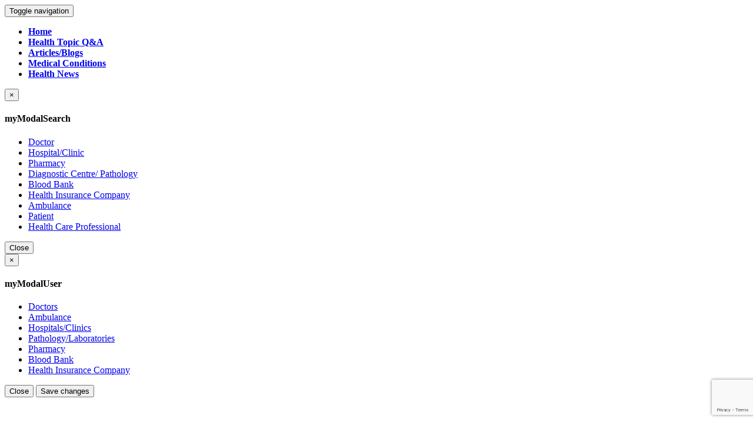

--- FILE ---
content_type: text/html; charset=utf-8
request_url: https://www.google.com/recaptcha/api2/anchor?ar=1&k=6LfH2AEkAAAAAHwgzjA8k8Egeu8uJfMAWuD3mXOi&co=aHR0cHM6Ly93d3cubXltZWRpbGFuZC5jb206NDQz&hl=en&v=7gg7H51Q-naNfhmCP3_R47ho&size=invisible&anchor-ms=20000&execute-ms=30000&cb=4maptoxz71t0
body_size: 49134
content:
<!DOCTYPE HTML><html dir="ltr" lang="en"><head><meta http-equiv="Content-Type" content="text/html; charset=UTF-8">
<meta http-equiv="X-UA-Compatible" content="IE=edge">
<title>reCAPTCHA</title>
<style type="text/css">
/* cyrillic-ext */
@font-face {
  font-family: 'Roboto';
  font-style: normal;
  font-weight: 400;
  font-stretch: 100%;
  src: url(//fonts.gstatic.com/s/roboto/v48/KFO7CnqEu92Fr1ME7kSn66aGLdTylUAMa3GUBHMdazTgWw.woff2) format('woff2');
  unicode-range: U+0460-052F, U+1C80-1C8A, U+20B4, U+2DE0-2DFF, U+A640-A69F, U+FE2E-FE2F;
}
/* cyrillic */
@font-face {
  font-family: 'Roboto';
  font-style: normal;
  font-weight: 400;
  font-stretch: 100%;
  src: url(//fonts.gstatic.com/s/roboto/v48/KFO7CnqEu92Fr1ME7kSn66aGLdTylUAMa3iUBHMdazTgWw.woff2) format('woff2');
  unicode-range: U+0301, U+0400-045F, U+0490-0491, U+04B0-04B1, U+2116;
}
/* greek-ext */
@font-face {
  font-family: 'Roboto';
  font-style: normal;
  font-weight: 400;
  font-stretch: 100%;
  src: url(//fonts.gstatic.com/s/roboto/v48/KFO7CnqEu92Fr1ME7kSn66aGLdTylUAMa3CUBHMdazTgWw.woff2) format('woff2');
  unicode-range: U+1F00-1FFF;
}
/* greek */
@font-face {
  font-family: 'Roboto';
  font-style: normal;
  font-weight: 400;
  font-stretch: 100%;
  src: url(//fonts.gstatic.com/s/roboto/v48/KFO7CnqEu92Fr1ME7kSn66aGLdTylUAMa3-UBHMdazTgWw.woff2) format('woff2');
  unicode-range: U+0370-0377, U+037A-037F, U+0384-038A, U+038C, U+038E-03A1, U+03A3-03FF;
}
/* math */
@font-face {
  font-family: 'Roboto';
  font-style: normal;
  font-weight: 400;
  font-stretch: 100%;
  src: url(//fonts.gstatic.com/s/roboto/v48/KFO7CnqEu92Fr1ME7kSn66aGLdTylUAMawCUBHMdazTgWw.woff2) format('woff2');
  unicode-range: U+0302-0303, U+0305, U+0307-0308, U+0310, U+0312, U+0315, U+031A, U+0326-0327, U+032C, U+032F-0330, U+0332-0333, U+0338, U+033A, U+0346, U+034D, U+0391-03A1, U+03A3-03A9, U+03B1-03C9, U+03D1, U+03D5-03D6, U+03F0-03F1, U+03F4-03F5, U+2016-2017, U+2034-2038, U+203C, U+2040, U+2043, U+2047, U+2050, U+2057, U+205F, U+2070-2071, U+2074-208E, U+2090-209C, U+20D0-20DC, U+20E1, U+20E5-20EF, U+2100-2112, U+2114-2115, U+2117-2121, U+2123-214F, U+2190, U+2192, U+2194-21AE, U+21B0-21E5, U+21F1-21F2, U+21F4-2211, U+2213-2214, U+2216-22FF, U+2308-230B, U+2310, U+2319, U+231C-2321, U+2336-237A, U+237C, U+2395, U+239B-23B7, U+23D0, U+23DC-23E1, U+2474-2475, U+25AF, U+25B3, U+25B7, U+25BD, U+25C1, U+25CA, U+25CC, U+25FB, U+266D-266F, U+27C0-27FF, U+2900-2AFF, U+2B0E-2B11, U+2B30-2B4C, U+2BFE, U+3030, U+FF5B, U+FF5D, U+1D400-1D7FF, U+1EE00-1EEFF;
}
/* symbols */
@font-face {
  font-family: 'Roboto';
  font-style: normal;
  font-weight: 400;
  font-stretch: 100%;
  src: url(//fonts.gstatic.com/s/roboto/v48/KFO7CnqEu92Fr1ME7kSn66aGLdTylUAMaxKUBHMdazTgWw.woff2) format('woff2');
  unicode-range: U+0001-000C, U+000E-001F, U+007F-009F, U+20DD-20E0, U+20E2-20E4, U+2150-218F, U+2190, U+2192, U+2194-2199, U+21AF, U+21E6-21F0, U+21F3, U+2218-2219, U+2299, U+22C4-22C6, U+2300-243F, U+2440-244A, U+2460-24FF, U+25A0-27BF, U+2800-28FF, U+2921-2922, U+2981, U+29BF, U+29EB, U+2B00-2BFF, U+4DC0-4DFF, U+FFF9-FFFB, U+10140-1018E, U+10190-1019C, U+101A0, U+101D0-101FD, U+102E0-102FB, U+10E60-10E7E, U+1D2C0-1D2D3, U+1D2E0-1D37F, U+1F000-1F0FF, U+1F100-1F1AD, U+1F1E6-1F1FF, U+1F30D-1F30F, U+1F315, U+1F31C, U+1F31E, U+1F320-1F32C, U+1F336, U+1F378, U+1F37D, U+1F382, U+1F393-1F39F, U+1F3A7-1F3A8, U+1F3AC-1F3AF, U+1F3C2, U+1F3C4-1F3C6, U+1F3CA-1F3CE, U+1F3D4-1F3E0, U+1F3ED, U+1F3F1-1F3F3, U+1F3F5-1F3F7, U+1F408, U+1F415, U+1F41F, U+1F426, U+1F43F, U+1F441-1F442, U+1F444, U+1F446-1F449, U+1F44C-1F44E, U+1F453, U+1F46A, U+1F47D, U+1F4A3, U+1F4B0, U+1F4B3, U+1F4B9, U+1F4BB, U+1F4BF, U+1F4C8-1F4CB, U+1F4D6, U+1F4DA, U+1F4DF, U+1F4E3-1F4E6, U+1F4EA-1F4ED, U+1F4F7, U+1F4F9-1F4FB, U+1F4FD-1F4FE, U+1F503, U+1F507-1F50B, U+1F50D, U+1F512-1F513, U+1F53E-1F54A, U+1F54F-1F5FA, U+1F610, U+1F650-1F67F, U+1F687, U+1F68D, U+1F691, U+1F694, U+1F698, U+1F6AD, U+1F6B2, U+1F6B9-1F6BA, U+1F6BC, U+1F6C6-1F6CF, U+1F6D3-1F6D7, U+1F6E0-1F6EA, U+1F6F0-1F6F3, U+1F6F7-1F6FC, U+1F700-1F7FF, U+1F800-1F80B, U+1F810-1F847, U+1F850-1F859, U+1F860-1F887, U+1F890-1F8AD, U+1F8B0-1F8BB, U+1F8C0-1F8C1, U+1F900-1F90B, U+1F93B, U+1F946, U+1F984, U+1F996, U+1F9E9, U+1FA00-1FA6F, U+1FA70-1FA7C, U+1FA80-1FA89, U+1FA8F-1FAC6, U+1FACE-1FADC, U+1FADF-1FAE9, U+1FAF0-1FAF8, U+1FB00-1FBFF;
}
/* vietnamese */
@font-face {
  font-family: 'Roboto';
  font-style: normal;
  font-weight: 400;
  font-stretch: 100%;
  src: url(//fonts.gstatic.com/s/roboto/v48/KFO7CnqEu92Fr1ME7kSn66aGLdTylUAMa3OUBHMdazTgWw.woff2) format('woff2');
  unicode-range: U+0102-0103, U+0110-0111, U+0128-0129, U+0168-0169, U+01A0-01A1, U+01AF-01B0, U+0300-0301, U+0303-0304, U+0308-0309, U+0323, U+0329, U+1EA0-1EF9, U+20AB;
}
/* latin-ext */
@font-face {
  font-family: 'Roboto';
  font-style: normal;
  font-weight: 400;
  font-stretch: 100%;
  src: url(//fonts.gstatic.com/s/roboto/v48/KFO7CnqEu92Fr1ME7kSn66aGLdTylUAMa3KUBHMdazTgWw.woff2) format('woff2');
  unicode-range: U+0100-02BA, U+02BD-02C5, U+02C7-02CC, U+02CE-02D7, U+02DD-02FF, U+0304, U+0308, U+0329, U+1D00-1DBF, U+1E00-1E9F, U+1EF2-1EFF, U+2020, U+20A0-20AB, U+20AD-20C0, U+2113, U+2C60-2C7F, U+A720-A7FF;
}
/* latin */
@font-face {
  font-family: 'Roboto';
  font-style: normal;
  font-weight: 400;
  font-stretch: 100%;
  src: url(//fonts.gstatic.com/s/roboto/v48/KFO7CnqEu92Fr1ME7kSn66aGLdTylUAMa3yUBHMdazQ.woff2) format('woff2');
  unicode-range: U+0000-00FF, U+0131, U+0152-0153, U+02BB-02BC, U+02C6, U+02DA, U+02DC, U+0304, U+0308, U+0329, U+2000-206F, U+20AC, U+2122, U+2191, U+2193, U+2212, U+2215, U+FEFF, U+FFFD;
}
/* cyrillic-ext */
@font-face {
  font-family: 'Roboto';
  font-style: normal;
  font-weight: 500;
  font-stretch: 100%;
  src: url(//fonts.gstatic.com/s/roboto/v48/KFO7CnqEu92Fr1ME7kSn66aGLdTylUAMa3GUBHMdazTgWw.woff2) format('woff2');
  unicode-range: U+0460-052F, U+1C80-1C8A, U+20B4, U+2DE0-2DFF, U+A640-A69F, U+FE2E-FE2F;
}
/* cyrillic */
@font-face {
  font-family: 'Roboto';
  font-style: normal;
  font-weight: 500;
  font-stretch: 100%;
  src: url(//fonts.gstatic.com/s/roboto/v48/KFO7CnqEu92Fr1ME7kSn66aGLdTylUAMa3iUBHMdazTgWw.woff2) format('woff2');
  unicode-range: U+0301, U+0400-045F, U+0490-0491, U+04B0-04B1, U+2116;
}
/* greek-ext */
@font-face {
  font-family: 'Roboto';
  font-style: normal;
  font-weight: 500;
  font-stretch: 100%;
  src: url(//fonts.gstatic.com/s/roboto/v48/KFO7CnqEu92Fr1ME7kSn66aGLdTylUAMa3CUBHMdazTgWw.woff2) format('woff2');
  unicode-range: U+1F00-1FFF;
}
/* greek */
@font-face {
  font-family: 'Roboto';
  font-style: normal;
  font-weight: 500;
  font-stretch: 100%;
  src: url(//fonts.gstatic.com/s/roboto/v48/KFO7CnqEu92Fr1ME7kSn66aGLdTylUAMa3-UBHMdazTgWw.woff2) format('woff2');
  unicode-range: U+0370-0377, U+037A-037F, U+0384-038A, U+038C, U+038E-03A1, U+03A3-03FF;
}
/* math */
@font-face {
  font-family: 'Roboto';
  font-style: normal;
  font-weight: 500;
  font-stretch: 100%;
  src: url(//fonts.gstatic.com/s/roboto/v48/KFO7CnqEu92Fr1ME7kSn66aGLdTylUAMawCUBHMdazTgWw.woff2) format('woff2');
  unicode-range: U+0302-0303, U+0305, U+0307-0308, U+0310, U+0312, U+0315, U+031A, U+0326-0327, U+032C, U+032F-0330, U+0332-0333, U+0338, U+033A, U+0346, U+034D, U+0391-03A1, U+03A3-03A9, U+03B1-03C9, U+03D1, U+03D5-03D6, U+03F0-03F1, U+03F4-03F5, U+2016-2017, U+2034-2038, U+203C, U+2040, U+2043, U+2047, U+2050, U+2057, U+205F, U+2070-2071, U+2074-208E, U+2090-209C, U+20D0-20DC, U+20E1, U+20E5-20EF, U+2100-2112, U+2114-2115, U+2117-2121, U+2123-214F, U+2190, U+2192, U+2194-21AE, U+21B0-21E5, U+21F1-21F2, U+21F4-2211, U+2213-2214, U+2216-22FF, U+2308-230B, U+2310, U+2319, U+231C-2321, U+2336-237A, U+237C, U+2395, U+239B-23B7, U+23D0, U+23DC-23E1, U+2474-2475, U+25AF, U+25B3, U+25B7, U+25BD, U+25C1, U+25CA, U+25CC, U+25FB, U+266D-266F, U+27C0-27FF, U+2900-2AFF, U+2B0E-2B11, U+2B30-2B4C, U+2BFE, U+3030, U+FF5B, U+FF5D, U+1D400-1D7FF, U+1EE00-1EEFF;
}
/* symbols */
@font-face {
  font-family: 'Roboto';
  font-style: normal;
  font-weight: 500;
  font-stretch: 100%;
  src: url(//fonts.gstatic.com/s/roboto/v48/KFO7CnqEu92Fr1ME7kSn66aGLdTylUAMaxKUBHMdazTgWw.woff2) format('woff2');
  unicode-range: U+0001-000C, U+000E-001F, U+007F-009F, U+20DD-20E0, U+20E2-20E4, U+2150-218F, U+2190, U+2192, U+2194-2199, U+21AF, U+21E6-21F0, U+21F3, U+2218-2219, U+2299, U+22C4-22C6, U+2300-243F, U+2440-244A, U+2460-24FF, U+25A0-27BF, U+2800-28FF, U+2921-2922, U+2981, U+29BF, U+29EB, U+2B00-2BFF, U+4DC0-4DFF, U+FFF9-FFFB, U+10140-1018E, U+10190-1019C, U+101A0, U+101D0-101FD, U+102E0-102FB, U+10E60-10E7E, U+1D2C0-1D2D3, U+1D2E0-1D37F, U+1F000-1F0FF, U+1F100-1F1AD, U+1F1E6-1F1FF, U+1F30D-1F30F, U+1F315, U+1F31C, U+1F31E, U+1F320-1F32C, U+1F336, U+1F378, U+1F37D, U+1F382, U+1F393-1F39F, U+1F3A7-1F3A8, U+1F3AC-1F3AF, U+1F3C2, U+1F3C4-1F3C6, U+1F3CA-1F3CE, U+1F3D4-1F3E0, U+1F3ED, U+1F3F1-1F3F3, U+1F3F5-1F3F7, U+1F408, U+1F415, U+1F41F, U+1F426, U+1F43F, U+1F441-1F442, U+1F444, U+1F446-1F449, U+1F44C-1F44E, U+1F453, U+1F46A, U+1F47D, U+1F4A3, U+1F4B0, U+1F4B3, U+1F4B9, U+1F4BB, U+1F4BF, U+1F4C8-1F4CB, U+1F4D6, U+1F4DA, U+1F4DF, U+1F4E3-1F4E6, U+1F4EA-1F4ED, U+1F4F7, U+1F4F9-1F4FB, U+1F4FD-1F4FE, U+1F503, U+1F507-1F50B, U+1F50D, U+1F512-1F513, U+1F53E-1F54A, U+1F54F-1F5FA, U+1F610, U+1F650-1F67F, U+1F687, U+1F68D, U+1F691, U+1F694, U+1F698, U+1F6AD, U+1F6B2, U+1F6B9-1F6BA, U+1F6BC, U+1F6C6-1F6CF, U+1F6D3-1F6D7, U+1F6E0-1F6EA, U+1F6F0-1F6F3, U+1F6F7-1F6FC, U+1F700-1F7FF, U+1F800-1F80B, U+1F810-1F847, U+1F850-1F859, U+1F860-1F887, U+1F890-1F8AD, U+1F8B0-1F8BB, U+1F8C0-1F8C1, U+1F900-1F90B, U+1F93B, U+1F946, U+1F984, U+1F996, U+1F9E9, U+1FA00-1FA6F, U+1FA70-1FA7C, U+1FA80-1FA89, U+1FA8F-1FAC6, U+1FACE-1FADC, U+1FADF-1FAE9, U+1FAF0-1FAF8, U+1FB00-1FBFF;
}
/* vietnamese */
@font-face {
  font-family: 'Roboto';
  font-style: normal;
  font-weight: 500;
  font-stretch: 100%;
  src: url(//fonts.gstatic.com/s/roboto/v48/KFO7CnqEu92Fr1ME7kSn66aGLdTylUAMa3OUBHMdazTgWw.woff2) format('woff2');
  unicode-range: U+0102-0103, U+0110-0111, U+0128-0129, U+0168-0169, U+01A0-01A1, U+01AF-01B0, U+0300-0301, U+0303-0304, U+0308-0309, U+0323, U+0329, U+1EA0-1EF9, U+20AB;
}
/* latin-ext */
@font-face {
  font-family: 'Roboto';
  font-style: normal;
  font-weight: 500;
  font-stretch: 100%;
  src: url(//fonts.gstatic.com/s/roboto/v48/KFO7CnqEu92Fr1ME7kSn66aGLdTylUAMa3KUBHMdazTgWw.woff2) format('woff2');
  unicode-range: U+0100-02BA, U+02BD-02C5, U+02C7-02CC, U+02CE-02D7, U+02DD-02FF, U+0304, U+0308, U+0329, U+1D00-1DBF, U+1E00-1E9F, U+1EF2-1EFF, U+2020, U+20A0-20AB, U+20AD-20C0, U+2113, U+2C60-2C7F, U+A720-A7FF;
}
/* latin */
@font-face {
  font-family: 'Roboto';
  font-style: normal;
  font-weight: 500;
  font-stretch: 100%;
  src: url(//fonts.gstatic.com/s/roboto/v48/KFO7CnqEu92Fr1ME7kSn66aGLdTylUAMa3yUBHMdazQ.woff2) format('woff2');
  unicode-range: U+0000-00FF, U+0131, U+0152-0153, U+02BB-02BC, U+02C6, U+02DA, U+02DC, U+0304, U+0308, U+0329, U+2000-206F, U+20AC, U+2122, U+2191, U+2193, U+2212, U+2215, U+FEFF, U+FFFD;
}
/* cyrillic-ext */
@font-face {
  font-family: 'Roboto';
  font-style: normal;
  font-weight: 900;
  font-stretch: 100%;
  src: url(//fonts.gstatic.com/s/roboto/v48/KFO7CnqEu92Fr1ME7kSn66aGLdTylUAMa3GUBHMdazTgWw.woff2) format('woff2');
  unicode-range: U+0460-052F, U+1C80-1C8A, U+20B4, U+2DE0-2DFF, U+A640-A69F, U+FE2E-FE2F;
}
/* cyrillic */
@font-face {
  font-family: 'Roboto';
  font-style: normal;
  font-weight: 900;
  font-stretch: 100%;
  src: url(//fonts.gstatic.com/s/roboto/v48/KFO7CnqEu92Fr1ME7kSn66aGLdTylUAMa3iUBHMdazTgWw.woff2) format('woff2');
  unicode-range: U+0301, U+0400-045F, U+0490-0491, U+04B0-04B1, U+2116;
}
/* greek-ext */
@font-face {
  font-family: 'Roboto';
  font-style: normal;
  font-weight: 900;
  font-stretch: 100%;
  src: url(//fonts.gstatic.com/s/roboto/v48/KFO7CnqEu92Fr1ME7kSn66aGLdTylUAMa3CUBHMdazTgWw.woff2) format('woff2');
  unicode-range: U+1F00-1FFF;
}
/* greek */
@font-face {
  font-family: 'Roboto';
  font-style: normal;
  font-weight: 900;
  font-stretch: 100%;
  src: url(//fonts.gstatic.com/s/roboto/v48/KFO7CnqEu92Fr1ME7kSn66aGLdTylUAMa3-UBHMdazTgWw.woff2) format('woff2');
  unicode-range: U+0370-0377, U+037A-037F, U+0384-038A, U+038C, U+038E-03A1, U+03A3-03FF;
}
/* math */
@font-face {
  font-family: 'Roboto';
  font-style: normal;
  font-weight: 900;
  font-stretch: 100%;
  src: url(//fonts.gstatic.com/s/roboto/v48/KFO7CnqEu92Fr1ME7kSn66aGLdTylUAMawCUBHMdazTgWw.woff2) format('woff2');
  unicode-range: U+0302-0303, U+0305, U+0307-0308, U+0310, U+0312, U+0315, U+031A, U+0326-0327, U+032C, U+032F-0330, U+0332-0333, U+0338, U+033A, U+0346, U+034D, U+0391-03A1, U+03A3-03A9, U+03B1-03C9, U+03D1, U+03D5-03D6, U+03F0-03F1, U+03F4-03F5, U+2016-2017, U+2034-2038, U+203C, U+2040, U+2043, U+2047, U+2050, U+2057, U+205F, U+2070-2071, U+2074-208E, U+2090-209C, U+20D0-20DC, U+20E1, U+20E5-20EF, U+2100-2112, U+2114-2115, U+2117-2121, U+2123-214F, U+2190, U+2192, U+2194-21AE, U+21B0-21E5, U+21F1-21F2, U+21F4-2211, U+2213-2214, U+2216-22FF, U+2308-230B, U+2310, U+2319, U+231C-2321, U+2336-237A, U+237C, U+2395, U+239B-23B7, U+23D0, U+23DC-23E1, U+2474-2475, U+25AF, U+25B3, U+25B7, U+25BD, U+25C1, U+25CA, U+25CC, U+25FB, U+266D-266F, U+27C0-27FF, U+2900-2AFF, U+2B0E-2B11, U+2B30-2B4C, U+2BFE, U+3030, U+FF5B, U+FF5D, U+1D400-1D7FF, U+1EE00-1EEFF;
}
/* symbols */
@font-face {
  font-family: 'Roboto';
  font-style: normal;
  font-weight: 900;
  font-stretch: 100%;
  src: url(//fonts.gstatic.com/s/roboto/v48/KFO7CnqEu92Fr1ME7kSn66aGLdTylUAMaxKUBHMdazTgWw.woff2) format('woff2');
  unicode-range: U+0001-000C, U+000E-001F, U+007F-009F, U+20DD-20E0, U+20E2-20E4, U+2150-218F, U+2190, U+2192, U+2194-2199, U+21AF, U+21E6-21F0, U+21F3, U+2218-2219, U+2299, U+22C4-22C6, U+2300-243F, U+2440-244A, U+2460-24FF, U+25A0-27BF, U+2800-28FF, U+2921-2922, U+2981, U+29BF, U+29EB, U+2B00-2BFF, U+4DC0-4DFF, U+FFF9-FFFB, U+10140-1018E, U+10190-1019C, U+101A0, U+101D0-101FD, U+102E0-102FB, U+10E60-10E7E, U+1D2C0-1D2D3, U+1D2E0-1D37F, U+1F000-1F0FF, U+1F100-1F1AD, U+1F1E6-1F1FF, U+1F30D-1F30F, U+1F315, U+1F31C, U+1F31E, U+1F320-1F32C, U+1F336, U+1F378, U+1F37D, U+1F382, U+1F393-1F39F, U+1F3A7-1F3A8, U+1F3AC-1F3AF, U+1F3C2, U+1F3C4-1F3C6, U+1F3CA-1F3CE, U+1F3D4-1F3E0, U+1F3ED, U+1F3F1-1F3F3, U+1F3F5-1F3F7, U+1F408, U+1F415, U+1F41F, U+1F426, U+1F43F, U+1F441-1F442, U+1F444, U+1F446-1F449, U+1F44C-1F44E, U+1F453, U+1F46A, U+1F47D, U+1F4A3, U+1F4B0, U+1F4B3, U+1F4B9, U+1F4BB, U+1F4BF, U+1F4C8-1F4CB, U+1F4D6, U+1F4DA, U+1F4DF, U+1F4E3-1F4E6, U+1F4EA-1F4ED, U+1F4F7, U+1F4F9-1F4FB, U+1F4FD-1F4FE, U+1F503, U+1F507-1F50B, U+1F50D, U+1F512-1F513, U+1F53E-1F54A, U+1F54F-1F5FA, U+1F610, U+1F650-1F67F, U+1F687, U+1F68D, U+1F691, U+1F694, U+1F698, U+1F6AD, U+1F6B2, U+1F6B9-1F6BA, U+1F6BC, U+1F6C6-1F6CF, U+1F6D3-1F6D7, U+1F6E0-1F6EA, U+1F6F0-1F6F3, U+1F6F7-1F6FC, U+1F700-1F7FF, U+1F800-1F80B, U+1F810-1F847, U+1F850-1F859, U+1F860-1F887, U+1F890-1F8AD, U+1F8B0-1F8BB, U+1F8C0-1F8C1, U+1F900-1F90B, U+1F93B, U+1F946, U+1F984, U+1F996, U+1F9E9, U+1FA00-1FA6F, U+1FA70-1FA7C, U+1FA80-1FA89, U+1FA8F-1FAC6, U+1FACE-1FADC, U+1FADF-1FAE9, U+1FAF0-1FAF8, U+1FB00-1FBFF;
}
/* vietnamese */
@font-face {
  font-family: 'Roboto';
  font-style: normal;
  font-weight: 900;
  font-stretch: 100%;
  src: url(//fonts.gstatic.com/s/roboto/v48/KFO7CnqEu92Fr1ME7kSn66aGLdTylUAMa3OUBHMdazTgWw.woff2) format('woff2');
  unicode-range: U+0102-0103, U+0110-0111, U+0128-0129, U+0168-0169, U+01A0-01A1, U+01AF-01B0, U+0300-0301, U+0303-0304, U+0308-0309, U+0323, U+0329, U+1EA0-1EF9, U+20AB;
}
/* latin-ext */
@font-face {
  font-family: 'Roboto';
  font-style: normal;
  font-weight: 900;
  font-stretch: 100%;
  src: url(//fonts.gstatic.com/s/roboto/v48/KFO7CnqEu92Fr1ME7kSn66aGLdTylUAMa3KUBHMdazTgWw.woff2) format('woff2');
  unicode-range: U+0100-02BA, U+02BD-02C5, U+02C7-02CC, U+02CE-02D7, U+02DD-02FF, U+0304, U+0308, U+0329, U+1D00-1DBF, U+1E00-1E9F, U+1EF2-1EFF, U+2020, U+20A0-20AB, U+20AD-20C0, U+2113, U+2C60-2C7F, U+A720-A7FF;
}
/* latin */
@font-face {
  font-family: 'Roboto';
  font-style: normal;
  font-weight: 900;
  font-stretch: 100%;
  src: url(//fonts.gstatic.com/s/roboto/v48/KFO7CnqEu92Fr1ME7kSn66aGLdTylUAMa3yUBHMdazQ.woff2) format('woff2');
  unicode-range: U+0000-00FF, U+0131, U+0152-0153, U+02BB-02BC, U+02C6, U+02DA, U+02DC, U+0304, U+0308, U+0329, U+2000-206F, U+20AC, U+2122, U+2191, U+2193, U+2212, U+2215, U+FEFF, U+FFFD;
}

</style>
<link rel="stylesheet" type="text/css" href="https://www.gstatic.com/recaptcha/releases/7gg7H51Q-naNfhmCP3_R47ho/styles__ltr.css">
<script nonce="1hrQ6u-Ym5OCKZSSGsl6vg" type="text/javascript">window['__recaptcha_api'] = 'https://www.google.com/recaptcha/api2/';</script>
<script type="text/javascript" src="https://www.gstatic.com/recaptcha/releases/7gg7H51Q-naNfhmCP3_R47ho/recaptcha__en.js" nonce="1hrQ6u-Ym5OCKZSSGsl6vg">
      
    </script></head>
<body><div id="rc-anchor-alert" class="rc-anchor-alert"></div>
<input type="hidden" id="recaptcha-token" value="[base64]">
<script type="text/javascript" nonce="1hrQ6u-Ym5OCKZSSGsl6vg">
      recaptcha.anchor.Main.init("[\x22ainput\x22,[\x22bgdata\x22,\x22\x22,\[base64]/[base64]/[base64]/[base64]/cjw8ejpyPj4+eil9Y2F0Y2gobCl7dGhyb3cgbDt9fSxIPWZ1bmN0aW9uKHcsdCx6KXtpZih3PT0xOTR8fHc9PTIwOCl0LnZbd10/dC52W3ddLmNvbmNhdCh6KTp0LnZbd109b2Yoeix0KTtlbHNle2lmKHQuYkImJnchPTMxNylyZXR1cm47dz09NjZ8fHc9PTEyMnx8dz09NDcwfHx3PT00NHx8dz09NDE2fHx3PT0zOTd8fHc9PTQyMXx8dz09Njh8fHc9PTcwfHx3PT0xODQ/[base64]/[base64]/[base64]/bmV3IGRbVl0oSlswXSk6cD09Mj9uZXcgZFtWXShKWzBdLEpbMV0pOnA9PTM/bmV3IGRbVl0oSlswXSxKWzFdLEpbMl0pOnA9PTQ/[base64]/[base64]/[base64]/[base64]\x22,\[base64]\\u003d\x22,\[base64]/w5TDnFPDvMO+wqI0Oy5/[base64]/DhsO9wo8+Q0AlwqvCknYnF3I3wq56XsKof8OMOnZbWMOuHSLDnH3Cqzk0EjBbS8OCw5jCq1dmw4QMGkcNwplnbHLCiBXCl8OCUEFUYMO0HcOPwrwswrbCt8KlUHBpw6TCqEx+wqEpOMOVewIgZgAOQcKgw7/Di8OnworCpcO0w5dVwpZmVBXDhsK3dUXCrBpfwrFWY8KdwrjCmcKFw4LDgMOOw44ywps5w6fDmMKVDcKIwobDu2peVGDCi8OQw5R8w58owooQwr3CpiEcYzBdDkldWsOyMcO8S8Kpwo/Cm8KXZ8OTw5ZcwoVAw6MoODbCtAwQahXCkBzCicKnw6bClnxzQsO3w5TCr8KMS8OMw5HCukFpw77Cm2AKw7h5McKFC1rCo11IXMO2EcKtGsK+w5UhwpsFfMOiw7/[base64]/CgcO6MGzCmFfDgcO/dMKpw4FxwpnCssKYwqt2w5V+RhsIw7HCv8O+K8Okw6huwrTDu0HClBvCnMOuw4fDssOeZ8K3wpQYwrDCmcOawohCwrHDqDLDkgnDiDI9w7XCn3XChA5aYMKbaMODw7J4w7/DusKza8KSBmNDQsO7wrvDuMOEw6jDm8K0w7zCoMOcHcKoRQPCvkzCmsORw6zCksO1w7jCocKlKMKnw6AHXkNfdWDDlMOSH8O1wphOw5U/[base64]/Cuk3Du8Ouw7ppw6RHwq7CqxXCuWxoSMOYw4/CicK+wr0LSMOMwo7CjMOALz3DlB3DkAzDvFUSLm/DtMOzwrljFFbDt0tZH3YfwqBbw5/CghBQQ8Oaw6YnJcK2dWUbw4sUXMKhw70swpp+BUleZ8OzwqEeUnrDlsOmIsKYw4lzB8OFwqtRdEzDow3Ckz/Dnk7Dmy1uw440TcO1woIiwoYFSlrCt8O7KcKWwqfDv0LDkQlSwq3DqkjDlFXCp8Ohw7TChWkybS3CqsOowrkhw4heHMOEbFPCvMKlw7fDiw0zXW/DscOhwq0vMEPDssO9wqMBwqvCuMOIW2onfMK+w5YuwrXDjcO9PsKrw7rCvcKRw7hIQyNFwp3Cn3bCg8KWwrHCgsKEC8OIwo3ClgtywprCg0YfwpXCvVY0wpAEwqzDgDsUwpQ+w4/CpMODeyPDi3/CnDPCihgFw7DDumLDvxbDhRnCvMKvw6HCo1kzX8OdwozCgCMVwqvDmjnChDjDqcKUTMKYfVPCocOWwq/DiEHDuzsPw4BFwqTDi8KYFMKncsOIasOdwph/w65NwqkmwrU8w6jDkEjDmsKrwpnCtcK4w6DDvcKpw7BPBjHDuldKw60mFcOIwq8ndcOHYnl8w6MJwpBWw7jDjWfDqBXDgnjDmGccZSxYGcKSVTrCs8OrwoB8BsOoLsOnw7LCqU7CmsOwRsO3w7AzwpYQDCE4w6Nzwq0LB8O/TMO4dmFBwrjDkMO9wqLCtsOlLcOYw7XDtMOkbsKKLmbDlhLDkTvCiUHDtsOOwobDhsO5w5jCuxpsBTcTRsK0w4TCuit/[base64]/[base64]/DocKUFkHCoz5+w7nDkCIew6NrwpQww6IUw4vDgcONEsKzw61aSxE7bcO/w4JNw5MKUBN4NDDDpnnCrlZUw43CmzxuDCM/[base64]/YVgewqVkwqhXw7LCkDF4w6vCosKtwrojBMO7wofDqx0jwqx5V2bCuGUBw69pFxwIfQDDiRptM2pKw6VJw4YNw53CncOnw6vDnk7DhStXw4TCtnhqSR/Cv8O4eBkFw5tRbi/DpcOVwqbDoVnDlsKkwrJFw7TDscK4I8Kxw7smw6/[base64]/G8KBd8K9AsKKwqsswqnCnsKjBA7CvMKxwqlhwpI9w7TCq1w0w5kaeS8iw5zDjXl2fDsZw6/[base64]/w71LwrIYE10XZcOZCMO8wpUXJA5hMXR/ZcKlaSl6UlDDhsKNwoI5wrUFEQ/Dm8OLeMOVLMKWw6XCr8K/Ii10w4TDrw4Swr1yDsOCesK+wofCql/[base64]/CpcKfQcOWaEEdH3vDsRbCosKbbsOfB8Kff1ddTig9w4sQw6TCicK2GsOBNsKow7VRXxJ1wqh6ARnDkAt/VVjCtB3CgsKhwpfDicO7w59PBBbDj8Kow4HCtXovwoEFCcOEw5vDmBvClAsQJMOAw5onJVYEOMOta8K5AS3DhiHCrzQXw5jCilBuw6vDpF1ow4fDpkl5bzdqFyfCpMKJUh53cMK6RzoCwq14HzQBaHRmHVU4w6jDlsKLwq/Dh1fDtShDwrkLw5bCinnCncOVw74sKC4WY8Otw6XDg3JNw6TCrcOCZkLDgsOjE8Kgw7QAwoPCukw4YQ0OHkXCqWJ7McOdwpIXwrZVwocswoDCq8OFw4pYdElQOcKFw5cLU8K5e8KFLAPDuW0qw7jCt3TClcK9dH/Dn8Omw53Cs3gAw43CpcOHWsO5wr/Dll4bNi3CgMKJw4LCn8KfJ219Pws7Q8OywrPCssKmw4TDgHbDkgTCmcKSw6XDigtZQcKpTcOAQmlPW8ODwq4Rwpw1aCrDt8OEeGFkMsKcw6PClFx8wqptGiQVfmLCinPCkMKdw4DDg8O6PirCkcKzw67Dq8OpbyV+ckHCj8ObR2HCgD0rwoJbw69/F1bDtMOZw6Z+Im5BLMO5w4RjDsK/wplsN0QmMwrDqwQIR8O4w7ZnwrLCnSHCvcOewp57bMKQb2duDFAswpbDgsO6cMKLw6TDoBdUa27CrU8uwqtuw73CqT9YdChUw5zCmhsmZCEkD8O4BMOBw7wTw7XDtSHDk01Nw5PDpzsqw4DCgx08HcOTwqNyw4/[base64]/Dh1cjEETDs8OTd3hYdBBcwoF6w5x1OcKtecK4TQktNy3DhsKoVhk3wo8lw6dML8OKFH8KwpfDsQRkw6LCg1Bxwp3CjcKHSiNdW2kzKSlCwpnDtsOKwqJAw7bDuULDhcK+FMOAME/Ds8KkdMKMwrbCrATCicO2cMK4Uk3CjBLDhcO0InzCognDvcOJW8KSClEJRnNUKlXClsKWw5kAw7d+eiFpw6HDhcK2w6TDr8KXw53Cs3IQDcO8Yg/[base64]/Du8Kxw6/CtQPDqsOowofDtsKsGcOVfBTCmcKHw57Dn0QfWTjCojXDhGDDtsKkTgZ/W8KsYcOPOld7BB8cwql2PALDmHF9DCBYB8O6AAfCn8Kcw4LDsAwxU8OxFhzDvkfDmsKLfmB5wrM2EjvCsGsDw4zDkg/DrsKzWCbCmsOAw70nOMOTD8OlfkrCtj8CwqLDuhvChMK3wq7DncK/[base64]/[base64]/MU/DoQzCk0gIw4XCk8KtwrR/w5PDlMOJdXIbccKRT8O/wqJ0a8OJw7JjJngXw4fCgxcaSMOuWsK7M8OSwoAOIMKhw5HCoy5WGhhRdcO4AMOJw5slG3LDnUsOJ8O5wr3DolHDuwF4wpnDvwHCk8K/w4rDvAoLclN5MsOawo09E8ObwqzDkMKowr/DtBoEw7h9cHd7GsOVw5PCrnE0TcKxwr/[base64]/DrHUCQcK3WDA+w5bCsAN2w7fDqXnCtHbDqsKrwrnCpMKVG8OJVsKqLl7DhEnCkMK/w4DDlsK2OSDCr8OcXcKnworDgAfDt8KcasKDTW9zSlkeFcOYw7bCsn3CmsKFBMO6w7jDnTjClsOvw44iwoktwqQ1YcKndQfCtsKjwqDClMOvw6hBw7wYIUDComUfGcO5w6XCnD/[base64]/wqoOwqbCqsOFwos+wqISw6lLLX7DoBRQYxRpw4t8QWFuX8OpwrXDpVNSLnAZwovCncKKdDICNgUewp7DjsOew7HCk8O+w7M7w4LCkcKawoxSeMObw4TDvMK8w7XChUh6wp/CgcKTbsOvNcK3w5TDp8KBRcOnLzRcYknDpCQUwrE8worDpA7CuyXCvcKJw4HDpinCtcOhcwTDtw1Zwq46aMOhJFvDoE/CqnRsOMOnD2bCixJrwpPDkQQUwoLDuCTDl25Gwql3SxwAwr8Uwrl6QTfDrVh/d8O3wo0Ow7XDi8KYBcOyT8Kkw6jDtMOmd0Bow5bDjcKJw6tDwpTCqlvCo8Ozw4tIwrB1w5PDoMO7w4U5QDnCiCYDwokCw6rDq8O0wq0JIjNmw5FNw6HDpw/[base64]/wq9ywqBXwqbCnyFuSlZEw5tucTLDsB4eSlnCqhTCrEpuBx47PVLCuMObNcOCdMOAw7XCsiLDt8KiBsKcw4Nue8O+YgvCv8KlC3phNMODE0jDpMKlXj3Cj8Kww67Di8OiMsKiMcKFSkxmHRPCjcKlJz7Ck8Kcw6TCn8KoXj/CqSoVCsKuNkLCuMO/w5UvIcONwrBhA8KYQsKyw6zDicK9wqDCt8Omw6tZcsKbwrYgIzYGwrnCqMOFEDBCaCcywo1FwpBvZMOMWMKAw5FhAcOEwq8/w55Awo/Cmkhfw74iw60SJTA/w7TCsVZmEsO6w4R4w685w5hRQsO3w5jDlMKvw7UuW8OkLUHDojPDssO3wqrDg33ChU/DpsKjw6rDpivDhnDDqCDCscOZwo7Cj8KeUMKBw6F4JcOnbsKhP8OBK8KKw6M7w6oDwpLDgcK1woQ9MMKuw7/Co2FufMOXw6Zlwod2wodrw6hLQcKOCcOXWcOzLTcFZgZ0UAvDmD/Dt8KPIMO4wqt0TSYoIcOCwpHDiDTDnUBcBMKhwq3CnsOdw5nCr8KfAcOKw6jDhyzCksOdwq7DkEgOL8OKwpEywqkzwr5tw6USwq1Vwpl4WFlvI8OTX8ODw60ROcKdwojCq8OHw43Dl8KRJcKcHB3Dn8KwVQN0D8OWIR/DtcK2P8ONHjtWMMOkP2Izw6PDrRYMdMKZwqMqw7TCuMOSwq3DrsKbwp3CuC7CjVrCmsKJFHU7Ghd/wonCm3LDvXnChRXCtsKZwoESwpQNw65QTVR1XRjDsnQKwq9Iw6B8w4LCnwnDji/CosKIKQgNw67DssKbwrvCqi3DqMKLWMOGwoB1woMdAS9yccOrw5zDtcO9w5nCp8KkDsKEMinCs0AHwrXCt8OhB8KLwro1wqUHEcKQw4VWTiXCjcOMwrAcfsKFM2PCpcO7Rn8PKiJEW0DCuHAgAUbDt8K+FU5sQMOadcKuw6PDoDDDp8Osw5AZw4XCuCPCoMKsJU/CjMODXcKMB3rDmm7CnRJDwqpIwokGw4zCuzvDt8KmfifCr8OtEF3DgSrDnVoGw6HDgx4cwqQjw63Dm20TwoUGQMKwWcKHwojDjGYbw6XCocKYZcO4wpkuw7Yww5nDuT0VPA7DpUrCo8OwwrvCh0LCt3IqR1sFI8KtwqkxwoTDpMKywpDDoFbCuFcnwpQdJcK/wrvDh8KLw6HCrwcXwrFYMsKWwoTCmcO8bWExwoQ0D8OiY8K9w4snfCXDi2cRwrHCscKOe3khVm/Cj8KyKcORwq/[base64]/DrHTDqsKDdSwvbcO+JMOfw77DqMKNA8Kgw7dUaMK0woAYE8Ovw7/CkVtOw5DDt8OBQsO/[base64]/[base64]/Dp3zCpcOSw6AqworCpyxwdMKkT8Ouw7/Co8K8ci/[base64]/[base64]/Cp8Klw5TDrcOqw5EyIyzCu8KDw5wTGRjDlcOAABB0wpQjcWVAPMOww5bDrMKpw5xPw7EPWQnCsGV/GMKqw5ZcP8KMw7kvwqBuTMKhwq4oChoyw6BsTsKow44gwr/CqcKePnrCjsKWSA8rw6Iaw4FMXAvCkMOGPlHDmQcSGhQRehA4woJzSBjDuR3Cs8KBMyxPKMOjOcOIwpVJQi7DqE7CsWATw74hdlDDtMO5wrzCsRnDu8OVV8Ogw4A/MjNUOD3DsiVAwpfDpsOUVTXDg8O4KwJ3FcOmw5PDksOzw5nCqhjCgcOqCW/[base64]/w6zCixJ0EMO4w51xJ1IVeR3CvG1iKMO/[base64]/Drwxhw6PDsC1uIQnDviQrbXPDmicXw77Cm8OBMMOpwqjCusOgbsK5I8KLw68hw7Jowo7CqibCsU87wozCjU1nwq7Cvw7DpcOOJMOxTmtzX8OCHzogwqvDoMOIw69zScKucEDCuRHDqWbCscK/FyhSS8Obw6fDkgbCmMOZwpDDmSVnZnjCgsOXwqnCjsK1wrjCnBdawqfDusOrw6ljwqM1w5wpLVU/w6rDssKVISLCp8OgHBXDoErCncKpFRNIwo9fw4lJw41VwojChj8mwoFZDcOZwrMWwrXDll1ofsOWwqfDvMOfKcOzbS91dFEeci7CtMO/a8OfLcOew5EFa8OoIcOVacKVE8KNw5XCng3DnCtXRgDCi8K5Uj7Dp8Obw7LCqsOgdgTDq8O2dBB8WWzDoWkbwo3Cs8K2S8OsW8OSw7rDlAHChl1mw6nDusOrHzrDv3t6UwPCq2gmIhx5Y1jCmDFSwrBAw5wMZlV/wq1pO8KDeMKTJsOpwrHCq8Kkw7vCpHzCuiNvw6xKw70TMwLCmWzCpVEFCcOsw50Ac1HCssOdTcKcKcKVQ8KeGsObw4vDmnLCgQ3DvkhgJMOzbcOEOcOhw7tZJABGw5lffCRxQMOjOjMSLMKrfGorw4vCqTAsOxF9EMO9wqogSFrChsOMEcO0wrHDvAk4asOOw5U/UsO7P0VTwpRVTC/DgcORS8OYwpnDpG/[base64]/CmDU6wpZGw7VMGBrCtwwoR8ObWQgNeQ7Dt8KowrHCnFHCrMObw5B6AsKWD8O/wqpTwqjCmcK0YMOYwrgiw6M0wotfLSTCvSpUwpBTw4luwqnCqcOWJ8O4w4LDqiQDwrMiYMOTH3fCoRwVw5UdBBhxw7/ClgB3YMKENcOlR8O4UsKDalnDtRHDqMOfQMK5GjjDsnTDucKISMKjw4dwAsKgV8KDwoTDp8O2w4tMVsOwwrjCvijCpsO9w73Dj8OvOkoEIAPDk2/[base64]/[base64]/[base64]/TgvDm09oJCnDk8OoNcOIDUspVcOvMXjDlMOiBcKSw6nCqMKwaMK2w7TDgznDqRLCqhjClsOLw63Ci8K1F1hPIUtEQBrCgMOrw5PClcKgwqvDncOUWcKUNzVjA2sywo0Nf8OZCj/DqcObwq10w4DCvHAEwovCpcKfwr3ClznDt8ONw63Ds8ORwr1Tw41APMKawrbDtMKeIMOHGMOXwq/CmsOYHU7CgBDCqkfCssOlw595OkNBBcOLwoc1LsODw6jDmMOGQh/Du8OPcMO2wqTCrsKAFsKgKy8ZeDTDjcOPecKgIWhOw4/CoQVDJcOdOiBkwrfDq8O0ZXHCm8Kzw75nF8Kic8Olwqpnw699QcKew5oDHitqTSdcQFHCl8KuJsKOG1nDtsKwDsKJRnAtwp7CpsOEa8O3Vi/[base64]/CgsO0QMKqHxpaQSIzwrATw77Ct8KhfwZcYsKtw6k5w7ZeTXMWWEDDtcKsFz0ZJFvDiMOHwpzChFPCusKmJxhnOFLDuMOVLjDCh8Oaw7bDiC7DqSYDfsKIw6wvw47DqiM/wrXDsVh1DMOMwociw5N5w4lVL8KxVcKaCsOPbcKXwo4kwp4+w5YrccO1IsOEAMOKw5zCt8KuwoXDsDJ8w4/DlWMcL8OvZ8KYSsKqdMOAFzhdBcONw6rDrcO/wo/Dm8K7WHpUXMOeR2BRwoDCpcK0wqnCjMKKP8O9Lhx+TAAPWUUHCsOZZMKcw5rCrMKywpVQw6TCm8Ocw5xnRcO8bcOEdMOIwo96w7fCq8O4wrDDjMOAwr8lFXXCoFrCtcOOVl/Cm8Onw5vCnTjDqhfDgMKCwq4kesObScKiw7vCqxTCshA4wrnChsONdcOxwofDuMKAw4MlEsOvw7rDlsO0BcKQwoVObMKGXQHDrcKAwpDCvn0ZwqbDtcKjdRjDgVHDjcOEw456w7IOCMKjw6hkUsO1cTfClsKBA0jCtlLDlV5SVMO7NXrCll/[base64]/w692wox7w5ckw4h9w5nCnsO0MnbCojtdwpZpbUYRw5jCmsODX8OrNTzCqMOSfsKYwqfDssO0A8KOw5vCqsOewr5Hw7c1JMO9w5Byw61cBG1qMHhSNMOOeXnDhcOiR8OEdMOHwrE/w6d3TD8pZsOiwpPDlTsDJMKvw5PClsOvworDqSA0wojCvUlswow2w5B+w5DDp8OTwp4Rb8KWH1kQSjfCpDl3w6daIkFGw6nCvsKpw6zCklM4woPDmcOvJwXChcO7w7fDjsOgwrbCrXTDtMOKccOxLsOmwp/[base64]/Dt1Z8BcKIwpgPw5AsEHzClEQfTnp/NDDCqGVlTxLDvyDDv3RDw4vDk0Zzw7zCrMKTX1kRwqbChMKUw4xBw6VBwqpzFMOXwqjCrjDDpm/Cu1lhw7vDjW7DpcKIwrAwwqkbasKyw63CksOowr1DwoMbwpzDtErChgdidjHCjcOhw5jCn8KzG8Otw43DmH7DqcOea8KIGE4rw4/Cj8OGHFYCaMKQfisbwqkKw70cwoY9C8OjD3rCvsKjw5o6Q8KmZhl0w6s4wr/Cjx1oV8ORUHnDq8KbaWnCk8OATxJfwqEXw4AWcMKkw73Ci8OoO8O5bBkHw5TDv8Ocw6xdKsK0w40Ew4/[base64]/[base64]/[base64]/DvHPDjsOAw7vCvMK/FzAZwpnCmsKEwopvwqZ2LMKBNMOHa8Omw6AqwqjDgzPCu8O0ATjCnEfCg8KzTDXDnsOvRcOLwpbCjcOzwrMiwoMBe2zDl8OqPgcIw4LDihLCqF/Cn00TC3JXw67DnQo6F3nCiVPDlsOjLStww48mCygibMKDTsOCPX7CoVHClcOvw5Ynw5tqZ3Ypw654w7nDpRrDt2tBQMKVDyI3w5tVPcKfIMK4wrTCrRNPw65Ww6HCjhXCmkLDg8K/LlnDmQ/Cl1t1wr4BXSfDocKrwrMJS8O4w5/[base64]/Dq8K2woUqw63Cq3HDhcKywrHDvcOYwrfDgMOlScKyDsO0UX8HwpMhw5tyLHHChU3ChmTCgsOGw5ocR8KuV3w2wowiGcOhMiUow6DCv8Kqw4nCn8Kiw50iZcONwq7DjyDDqMOZWMOmFx/[base64]/CohVgUcKVw7DCsMKfw5lHw6dLTcONAnfCuh3DjHNkIMKnwohew53DizY/w6BPfMO2w6fDpMKlVQHDnCcFwo/DqxkzwqlpSgTDuyrDjcORw5/ClWzDnW3DqSUnVsKCwrLDj8Kbw7zCgCUGw6PDucOQLCzClMOiw4vDtsOZUgwqwozCiS8/P1VUw7HDj8OPwpDCl0FSNE/DiwLClsOHD8KZF3lVw6zDscKZDsKPwolFwqVkwqPCoVfDrTwdJl3DrsKEY8OvwoN0w47CtmfDu0lKw6nDuVnDp8KIPgNtKCp0NV/CklohwrjDlUvDn8OYw5jDkkjDlMOYbMKkwrrCp8OyZ8O0dCzCqDJzecKySgbDi8K1RsKSP8OrwpzChsKLwro2wrbCmhTClgJ/WE9icBnCk2XDvcKJBMOGw77DlcK1wpXCqMKMwrtmWUVIARkldicDesKHw5XChgnDhXg+wrs7w63DmMK1wqEbw77CsMKXQQ8Dw7UjRMKnZQ/Do8OOB8KzdBNPw5fDlRHDkcK/[base64]/CucKZw40+cMKLBcKLecKxYktAw4tXwpvCk8OBw5fCsEHCoFlXZ2U+wpXCuDcsw4wMJcKEwrdvbMOSbRhebQQKVcKiwoLCqj4tAMKqwpY5bsOQAMK4wqzDuXUww7PCoMKYwpByw4NGQ8OJw5bCoxbCpcK7wpLDmMOye8KZFAPCmBLCnBvDtcKcwoLCg8OkwpoVwosMwq/[base64]/[base64]/DgcO3ZyxVwrLDsVUjZMOxGA94w45wwofCsxHCuF7DjUPCocKmw5Emw59pwpPCtsOmScOychbCh8KGwpFcw7EXw6IIw4BLw4x3w4J6w6B+KVR9wroWO108ZR3Cl2crw7/Dn8Kcw6LCvMKEF8OROsOOwrBJwpp+ZEnCqDkVOWsBwpfCojYnw6TCh8OswrwjUgxVwpbCrsKiTWvCp8K7BsK/DwnDrWdJfzDDjcOsWkF/UsOpMmvCscO1K8KMcFzDmUAvw73Dv8ONDsOLwp/DqgnDqMKqVVDCgUlBw5ttwolcwp59Q8OIQXJNSh8Dw6ZfGA7DhsOHHsOZwp3Dh8KpwrNJBiHDvwLDp1dUVyfDjsO4D8KCwqoCUMKXFcKjb8KWwoE/YSkZWDzCj8Obw5tkwrjDm8Kywq4two1Tw6JdAMKbw5c+fcKfw7cgQ0XCoh5oABTCrlfCoBokw63CsSnDlMKww4zCpGYbTcKTC3UHd8KlXcK/wo7DncO+w60vw6LCr8OlfWXDp2d5wqnDmHZcX8K2wppbwqbDqRjCg1gFVzgkw7PDgcOrw7FTwpMUw7/Dk8KwJAjDrcKBwrciwo8LBcORYSrCiMOgwqXChMKIwqLDh0ARw6HDnjUHwqMxfAfCocOXBwVueggVFcOHZsO8My5QY8Kqw5zDm09ywrkITlDDk0hfw6TCiVbDvcKIFTRQw5vCu1lrwpXCpDVFQF/DpDjCmTzClMOMwrnDqcO3aX/DlivCksOZDxcVw43CjltSwrR4asKcNsKqah1hwp1hQsKfAEAawrYCwq3DncK0XsOIfwfCoSbCvH3Dj07DvsOiw6XDncObwpcmM8ODJzZxTX0rICbCvkHCpy/Ct37Ds10GHMKWGcKcwozCqybDpXDDq8KeRgLDrsKRJMKBwrbDi8K5c8OBNsO1w5sbexoew4nDiCTCvcKFwqfDjCrCtGTDoxdqw5fCrMO7wqofZcKmw4XCsynDvMO2MQLDh8OCwrIgRhNwHcKIExF/[base64]/CsibDmsK1wpsawqPClsKNNH/CrnhUdcKjw4jDisOUwoUxw6VtT8Knw6lRBMOLS8OJwp7CpBsRwpnDicO+aMKBwqNJLEYIwro1w6/Ci8OXwoLCogjCmMORQjjDgMOJwqHDsnQVw6t1wpl2UsORw78Dwr3Chy4oXCtjw5TDnlrCnnsFwpAMwqfDssONC8K/w7cFw6trfcOpw41pwqZqw4/DjEjCmsKzw51YNSFnw59RMyjDoULDkHR3LA1nw49RO0pfwql9DMKnaMKVwoHCqXDDv8KCw5jDrsKIwpkleCnCtRtvwqkwYMKEwr/Cpy0hGUTDmsK+H8ORc1Rxw6rCsV3CgW5OwoYdw7zDgsKGSjd0PApSbcOSaMKFdMKDw6HCj8OEwrI1wrIbT2TCnsOcYAofwqHDtMKqSyknZ8KmCH7ChVMSw7EiD8OCw5AjwpppJ1RiDAQWwrYTacKxw6jDq2U/Uj3CuMKKTljCtMOEwopONghRQQ3Dp07Ch8KLw6HDisKVEsOZw6kkw4TCi8K4DcOdasOsKU9Mw7tXMMOpwr9sw5nCqnbCtMKbFcK+wonCv3jDn0zCocKLYlVGwrAvLj3CvF/ChBXCgcK2VCw3wp3DpFbCoMOYw77DvsKcIzotasOKwpTCjw7DhMKnDT5hw5ACwrvDm33DrTxKV8OUw6fCpMK8Nn/ChsOBWi/Dg8KQRgjDu8KaT3XCsHY8NcKzXMKbwr7Cj8KDwrrChVnDhsKPwr5QWcOjwrh0wr/DiFvCmgfDuMK7ByPCrxzCm8ObFG7DssOWw7vCgn1YPMOQRgHDrsKiRsOLZ8KMw50Nw4J3wqbCkMKcwp/Ch8KLwqQbwpTCj8OvwrDDsXnDmG9pGxdhaDpAw7daOsO8woR9wr3ClksPDSnDl14Tw6M8wpZnwrXDtjfCgno1w6LCqH0ZwoDDnD/DqGpYwrJpw6QEw6VNZ2nDpsK0dMO8wqjCtMOLwp9dwppNbQsBUiswd2rCtVswYcOBw5DCuzsgFy7DrDUGZMO0w7bDpsKFb8KXw4Jsw7V/[base64]/CuXN7w4LCvsKowpZowoLCu23CssK0YsOew611wqrCtxfCnGJ/QhTCgMKjw5hPaG/[base64]/DkAvCmmo6FX4bwqbClxjDlsONworCtsKIKcKtw78+AltHw58uQXVWPWVMOcObZArDmcOONQgGwqNOwojDqcKZC8KZZwXClnFpw5MJJnjCsiMuYsOfw7TDvnnCsARIdMORLw5fwpXClXknw6A1asKYwrbCh8OmCsO4w5/DnXjDoWwaw4l1wo7DhMOZwphIOcK+w6/DocKJw6g2BsKndsOJLBvCkGbCtsKaw5A1VsOYEcKuw6sPCcKpw5TDjnM+w6fDmgPDsB4ENipRwpwJTsKjw6PDhH/DlMK6wqbDvRccKsO2b8KYFF3DlTjCqB4aIgfDqVBfEsOPFxHDjsOEw453SVbDk0HDiXDDh8KvQcKGZcKQw6DDscOjw6INB0JTwp3CnMOpDcOlFzYmwoMdw47DmyQ2w6bCv8K/wo/Cp8K0w4UmFFJDRsOIVcKcw5vCosKXJRTDgMOKw64McsKNwoV0wqsew6nClMKKH8OyNEtSWsKQdjLCtcKUCFtbwrFKwoNMdsKSSsKZS0lMwqJBwr/CisOFQXDDuMOqwoHCukIqDcKaU0gSYcOPLjzDkcOOdMKCPsKrEFTCmgjCi8K9YnU9RxJHwqs8dzZmw7fCkBTChDHDlDrChi5GL8OoWV40w4RVwq/DrcKvw4jDm8OsEzxWw6jDrSlKw4hWajlgehPCqzrCrFPCn8OVwqk4w7bDv8O/w7dZOzV5UMOAw5vCjy/Du0DCk8OHJcKswpHCjz7CmcKsPsKvw6AeBRAGYcOZw7V+AD3Dk8OoIcKww4PDkmoeGALCojgnwoBMw7DDiybDljwFwonDk8K+wow/[base64]/[base64]/[base64]/FwDDl8OGZcK0w7nCn21nLl/CoMO3UwPCqDJuwrrDpcKMDT7DksKcwoxDwrBYJMOmM8KpdijCtW7CjWZWw71zPyvCmMKqw7nCp8OBw4bDnsOhw5sjwoJ2wqDCi8KLwoPCq8OvwoJsw7nCgw/DhUZhw47DksKDw7PDgcK1wq/[base64]/w5s3w4gpAX8twr52SMO7csK1P8Kbwq9fw7IXw77DigrDjMKBE8Krw7zCpcODwrw1b0bCihLCrcOYwqnDuR0/aQpawpAuFcKSw7pFTcO/wqIXwod5TcKNFz0fwp3DksK5BsOFw4JxPRLCnwjCpB7CmFVeQAnCtC3DtMOkYQUkwpBfw4jCpxpjbwEtcMOaA3bClsOXc8OgwrAyT8O3w5cow5LDjcOHw7glw7gAw4w/UcKVw64uAlvDji92wpU7w7zCgMOrEy0ZasKWKXTDh17CqSddVmkFwpUkw5jCoiLCvwzDhwsuwqzCnDnCgDFiwrojwqXCuBHCjsKSwr8xKkg7P8OBw5rCmsOnwrXDqsO2wrDDpTxhccK5w4Fuw4fCssOoN0ptwrjDmk8/Y8Kbw7zCvsOkFcO8wq4QEsOSF8KhcWdbw5McKcOaw6HDnAzCicOfRAYtbxkbw6rDgANUwq3Dk0BWWsKawpR+UsKUw73DiVbCi8OMwqXDqXA6AwDDksKRMnTDmnBKDwPDoMOmwqXDjcOJwqzCvnfCssKxKTnClsKVwpIYw4XDmntlw68ZH8KoXMKkw6/DhcK6aBk5w5TDmQlOYzJhQcOCw4pWXsOYwq3Cn0/DmhRtR8OzFgTCt8OawpfDrMKpwobDp0QGaAg1WgB5AsK+w61XX3XDkcKUHsKhQxXCgwzCnTzCiMOYw5rDuSrDqcK3woXCqsO9DMOwLsOKAE/Ctj0YbcK+wpPDg8KiwoXDncK8w7Fswrh2w5/[base64]/w6TDtcK7PzZPwpPDicKjw59IP8Onw7PDsW0Pw5fDoz8qw6vDiDUkwpFcHcK/[base64]/CkMKrw4drwqHCm8KXdMKKwqbCsMOZDVrDlMKEwoMSw5oqwox4W2kawotNO20CKMK7Z1nCvltlKToOw7DDo8O+acO5dMORw7gaw65Ow7XCo8KqwpHDqsK9AzLCr2TDqzcRWxbCgcK6wr4pRW52w73CiARUwo/Co8OyNcOmwo5IwpZcwpcNwo1fwrvCgUHDo3zDpynDjDzDrz19N8OmM8KtaxjDpifDoFs7D8KcwozDmMKKwqcPTMOFKcOVwqfClMKQLg/DksOhwrQTwrF8w5jCrsOJUlHDjcKIFsOpw5DCsMKKwqEGwp4BHTfDvMKRYXDCqD3Cqm4TXUJKUcOlw4fCjBJsGFTDu8KmIcOePsOASyBrFhw7UAHCiHPDlsK0w43DnMKswrR5w6PDlhrCoyPCsB/[base64]/[base64]/CsCYsw7zClcKDwph9TMKow50SLybDnxYAfnx0w7jDssKzS2JuwozDtsKqwrnCrsO5CcK7w4jDn8OQw7BEw63CgcOSw6Y1woLDqsO0w77Dmzl2w6/CthzDg8KPN2bClQPDgiLChT9cA8OtPUnDggNuw5lwwptQwojCrEY9woF4wo3Dr8KOw5trwrvDr8KrOi1wAcKOSMOFXMKsw4XCnVjCnwbChGU5w6vCsEDDuk4TCMKpw6XCvsK5w4rCisOMw5nChcONd8KdwoXDkkjCqBbDssOLUMKDP8KTKiB2w6HDrEvDpMOaRsO/[base64]/DljTCo0R1FcOWw71UDMO6e3x3wozCmAF3FsOrWcOZwprDisOGC8OuwpHDhVXCucOFCHQfTxYjZ0/[base64]/DoMK4wposwrt8UhpVw63CuThgc8Klw7vCtsK/WMO/w7XDj8Kzwqx1T0k6D8KDIcK+wqEhJ8OFYcOoUMOFw4zDtVjCtnfDr8OPwofCkMKowotETsOOw57Dq1MKICfCpT9nw7Nzw48HwqDColbCv8OFw6XDlEsRworCmsOsZwfCnsONw45wwrHCtmR6w700wok/w54ywozDrsKoDcONwr4Iw4RqPcK2XMOocCfCmWHCmsOxfMKtKcKawrlow55ZPsO0w78CwrRcw5U0AMOBw4zCu8O9ewsDw7gywrzClA\\u003d\\u003d\x22],null,[\x22conf\x22,null,\x226LfH2AEkAAAAAHwgzjA8k8Egeu8uJfMAWuD3mXOi\x22,0,null,null,null,1,[21,125,63,73,95,87,41,43,42,83,102,105,109,121],[-1442069,284],0,null,null,null,null,0,null,0,null,700,1,null,0,\[base64]/tzcYADoGZWF6dTZkEg4Iiv2INxgAOgVNZklJNBoZCAMSFR0U8JfjNw7/vqUGGcSdCRmc4owCGQ\\u003d\\u003d\x22,0,0,null,null,1,null,0,0],\x22https://www.mymediland.com:443\x22,null,[3,1,1],null,null,null,1,3600,[\x22https://www.google.com/intl/en/policies/privacy/\x22,\x22https://www.google.com/intl/en/policies/terms/\x22],\x22LpdKQc8fyrr7Nt0DLOm+/+Fi2VSIxZIYM5SS33xHrK0\\u003d\x22,1,0,null,1,1767391306858,0,0,[22,120,64,180,204],null,[213],\x22RC-WL9DER27HQd0jA\x22,null,null,null,null,null,\x220dAFcWeA7BWce4c6RvAk5BGluQeLqPpY7bFnkZ3hcUphjbPmfybn_EkOcwxYaez7O-U5AzhmrIz_KN5879ssMmrbC0MuyoRafiIQ\x22,1767474106864]");
    </script></body></html>

--- FILE ---
content_type: text/html; charset=utf-8
request_url: https://www.google.com/recaptcha/api2/aframe
body_size: -291
content:
<!DOCTYPE HTML><html><head><meta http-equiv="content-type" content="text/html; charset=UTF-8"></head><body><script nonce="jKUgaSEicFjPztCA_u7ECw">/** Anti-fraud and anti-abuse applications only. See google.com/recaptcha */ try{var clients={'sodar':'https://pagead2.googlesyndication.com/pagead/sodar?'};window.addEventListener("message",function(a){try{if(a.source===window.parent){var b=JSON.parse(a.data);var c=clients[b['id']];if(c){var d=document.createElement('img');d.src=c+b['params']+'&rc='+(localStorage.getItem("rc::a")?sessionStorage.getItem("rc::b"):"");window.document.body.appendChild(d);sessionStorage.setItem("rc::e",parseInt(sessionStorage.getItem("rc::e")||0)+1);localStorage.setItem("rc::h",'1767387708146');}}}catch(b){}});window.parent.postMessage("_grecaptcha_ready", "*");}catch(b){}</script></body></html>